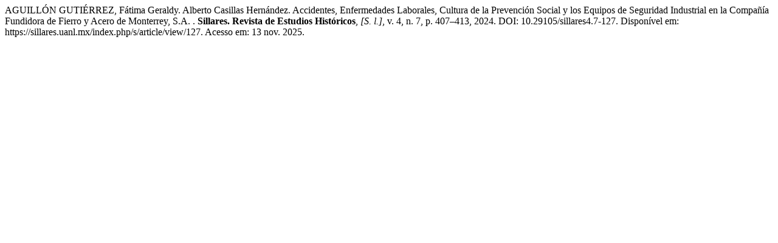

--- FILE ---
content_type: text/html; charset=UTF-8
request_url: https://sillares.uanl.mx/index.php/s/citationstylelanguage/get/associacao-brasileira-de-normas-tecnicas?submissionId=127&publicationId=127
body_size: 417
content:
<div class="csl-bib-body">
  <div class="csl-entry">AGUILLÓN GUTIÉRREZ, Fátima Geraldy. Alberto Casillas Hernández. Accidentes, Enfermedades Laborales, Cultura de la Prevención Social y los Equipos de Seguridad Industrial en la Compañía Fundidora de Fierro y Acero de Monterrey, S.A. . <b>Sillares. Revista de Estudios Históricos</b>, <i>[S. l.]</i>, v. 4, n. 7, p. 407–413, 2024. DOI: 10.29105/sillares4.7-127. Disponível em: https://sillares.uanl.mx/index.php/s/article/view/127. Acesso em: 13 nov. 2025.</div>
</div>